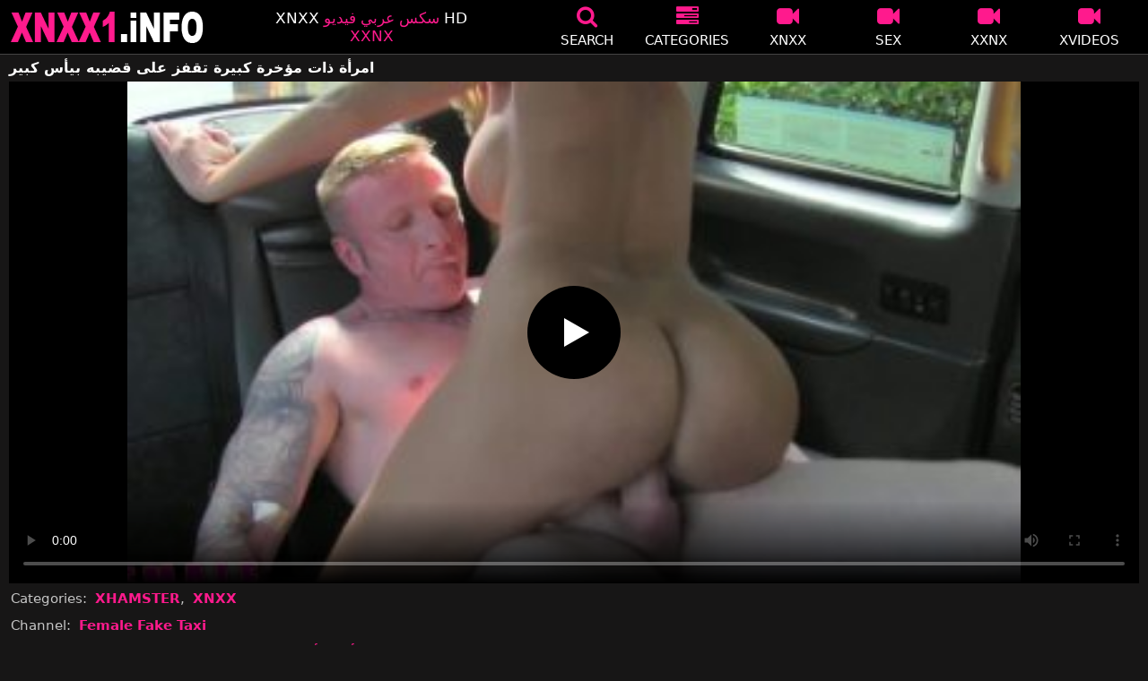

--- FILE ---
content_type: text/html; charset=UTF-8
request_url: https://xnxx1.info/%D8%A7%D9%85%D8%B1%D8%A3%D8%A9-%D8%B0%D8%A7%D8%AA-%D9%85%D8%A4%D8%AE%D8%B1%D8%A9-%D9%83%D8%A8%D9%8A%D8%B1%D8%A9-%D8%AA%D9%82%D9%81%D8%B2-%D8%B9%D9%84%D9%89-%D9%82%D8%B6%D9%8A%D8%A8%D9%87-%D8%A8%D9%8A/
body_size: 11685
content:
<!DOCTYPE html><html lang=ar><head><meta charset="utf-8"><meta name="viewport" content="width=device-width, initial-scale=1"><title>امرأة ذات مؤخرة كبيرة تقفز على قضيبه بيأس كبير - XNXX</title><meta name="description" content="امرأة ذات مؤخرة كبيرة تقفز على قضيبه بيأس كبير - XNXX - XXNX HD - www.XNXX.com"><meta property="og:type" content="video.other"><meta property="og:title" content="امرأة ذات مؤخرة كبيرة تقفز على قضيبه بيأس كبير - XNXX"><meta property="og:description" content="امرأة ذات مؤخرة كبيرة تقفز على قضيبه بيأس كبير - XNXX - XXNX HD - www.XNXX.com"><meta property="og:url" content="https://xnxx1.info/%d8%a7%d9%85%d8%b1%d8%a3%d8%a9-%d8%b0%d8%a7%d8%aa-%d9%85%d8%a4%d8%ae%d8%b1%d8%a9-%d9%83%d8%a8%d9%8a%d8%b1%d8%a9-%d8%aa%d9%82%d9%81%d8%b2-%d8%b9%d9%84%d9%89-%d9%82%d8%b6%d9%8a%d8%a8%d9%87-%d8%a8%d9%8a/"><meta property="og:site_name" content="XNXX، XXNX 2020، أفضل أفلام الجنس العربي، www.xnxx.com، فيديوهات xnxx"><meta name="twitter:card" content="summary_large_image"><meta name="twitter:title" content="امرأة ذات مؤخرة كبيرة تقفز على قضيبه بيأس كبير - XNXX"><meta name="twitter:description" content="امرأة ذات مؤخرة كبيرة تقفز على قضيبه بيأس كبير - XNXX - XXNX HD - www.XNXX.com"><meta name="twitter:image" content="https://xnxx1.info/thumbvid/685/685.jpg"><link rel="shortcut icon" href=https://xnxx1.info/favicon.ico type=image/x-icon><link rel=icon href=https://xnxx1.info/favicon.ico type=image/x-icon><meta name="google-site-verification" content="h-u2LZ5mSZwUNuixmDPwOEqR4WSdpY4cYsfjjvdS6tQ"><style>@font-face{font-family:'icomoon';src:url('/fonts/icomoon.eot');src:url('/fonts/icomoon.eot') format('embedded-opentype'), url('/fonts/icomoon.ttf') format('truetype'), url('/fonts/icomoon.woff') format('woff'), url('/fonts/icomoon.svg') format('svg');font-weight:normal;font-style:normal;font-display:block}[class^="icon-"],[class*=" icon-"]{font-family:'icomoon' !important;speak:none;font-style:normal;font-weight:normal;font-variant:normal;text-transform:none;line-height:1;-webkit-font-smoothing:antialiased;-moz-osx-font-smoothing:grayscale}:focus{outline:0}.icon-tag:before{content:"\e909"}.icon-clock-o:before{content:"\e900"}.icon-bars:before{content:"\e908"}.icon-calendar:before{content:"\e901"}.icon-tags:before{content:"\e902"}.icon-star:before{content:"\e903"}.icon-tasks:before{content:"\e904"}.icon-television:before{content:"\e905"}.icon-tv:before{content:"\e905"}.icon-search:before{content:"\e906"}.icon-video-camera:before{content:"\e907"}html,body{font-family:-apple-system,system-ui,BlinkMacSystemFont,Segoe UI,Roboto,Oxygen,Ubuntu,Cantarell,Fira Sans,Droid Sans,Helvetica Neue,sans-serif;background-color:#171616;margin:0;padding:0;color:#fff}a{text-decoration:none;color:#fff}h1,h2,h3,h4,h5{font-size:17px;margin:0 0 6px;padding:0}input:focus,textarea:focus,select:focus{outline:none}.site-desc,.desc{font-size:17px;font-weight:normal;margin:0}.site-desc b, .desc b{color:#ff1a8d;font-weight:normal}ul,p{list-style:none;margin:0;padding:0}h1.headline{font-size:1.2em}h2.headline{font-size:18px;font-weight:700;display:block}.margin{margin:20px 0}.roz{color:#ff1a8d}.white{color:#fff}.black{color:#535353}.clear{clear:both}.center{text-align:center}.header{top:0;left:0;width:100%;height:60px;z-index:1000;background:#000;display:flex;border-bottom:1px solid #444}.header-wrapper{width:1470px;margin:0 auto;padding-top:5px;max-height:50px;height:50px;-webkit-box-pack:justify;justify-content:space-between;-webkit-box-align:center;align-items:center;display:flex}.mobile-menu{font-size:32px;display:none}.onlymob{display:none !important}.mob-header{height:110px}.logo{background:url(/images/logo.png) no-repeat;height:35px;width:220px;text-indent:-99em;float:left;overflow:hidden}.site-info{width:260px;text-align:center}.displayyes{display:block}.displayno{display:block}.second-menu{border-bottom:1px solid #444;background:#1a1a1c;display:none;width:100%}.second-menu-wrapper{width:98%;margin:0 1%;display:flex;align-items:center}.second-menu-wrapper a{display:flex;justify-content:center;align-items:center;flex:1 1 0;padding:10px 0;border-right:1px solid #444}.second-menu-wrapper .nomarg{border-right:none !important}.camcircle{background-color:#06f708;margin-right: .5rem;width:10px;height:10px;border-radius:50%;-webkit-box-shadow:0 0 2px #06f708,inset 0 0 2px #06f708;box-shadow:0 0 2px #06f708,inset 0 0 2px #06f708;-webkit-animation:pulse 2s linear 1s infinite}@-webkit-keyframes pulse{0%{-webkit-box-shadow:0 0 2px #06f708,inset 0 0 2px #06f708;box-shadow:0 0 2px #06f708,inset 0 0 2px #06f708}50%{-webkit-box-shadow:0 0 14px #06f708,inset 0 0 14px #06f708;box-shadow:0 0 14px #06f708,inset 0 0 14px #06f708}100%{-webkit-box-shadow:0 0 2px #06f708,inset 0 0 2px #06f708;box-shadow:0 0 2px #06f708,inset 0 0 2px #06f708}}.nav ul{display:flex}.nav li{width:110px;height:55px;max-height:70px;min-height:30px;display:flex;cursor:pointer;border-left:1px solid transparent;border-right:1px solid transparent;-webkit-box-align:center;-webkit-box-pack:center}.nav li:hover{border-left-color:#909090;border-right-color:#909090}.nav li a,.bsrc{color:#FFF;display:-webkit-box;display:-ms-flexbox;display:flex;height:100%;width:100%;-webkit-box-pack:center;-ms-flex-pack:center;justify-content:center;-webkit-box-align:center;-ms-flex-align:center;align-items:center;font-size:25px;font-weight:400;line-height:55px;text-transform:uppercase;text-decoration:none;-webkit-box-orient:vertical;-webkit-box-direction:normal;-ms-flex-direction:column;flex-direction:column}.text-menu{font-size:15px;line-height:18px;margin:5px 0 0}.search-video{font-size:28px;display:none}.content{width:100%}.content{margin:0 auto;width:1470px;padding:5px 0 20px;min-height:845px}.tags{font-size:13px;margin:0 0 20px;width:100%;float:left}.tags li{display:inline-block;margin:0 0.5% 10px 0.5%;width:19%}.player-wrapper{width:100%}.player{height:560px;position:relative}.gochan{background:#ff1a8d;color:#fff;padding:8px;text-align:center;font-weight:400;display:block;-o-transition:background-color .3s;transition:background-color .3s;margin:12px 0}.gochan .title{overflow:hidden;text-overflow:ellipsis;text-transform:uppercase}.video-description{padding:7px 0 0 2px;color:#c6c6c6}.video-description b{color:#fff}.bolded{font-weight:700;margin:0 0 0 4px;color:#ff1a8d;line-height:25px}.bolded:hover{color:#fff}.similar{font-size:18px;margin:15px 0 15px;display:inline-block;width:100%}.more-videos{text-align:center;margin:10px 0 20px}.more-videos a{width:260px;margin:0 0.8% 0 0;background-color:#ff1a8d;padding:10px 0;color:#000;font-weight:600;border-radius:2px;display:inline-block}.top-tags{position:relative;width:100%;margin-bottom:5px;text-align:center;overflow:hidden;text-overflow:ellipsis}.top-tag{display:inline-block;background-color:#2f2c2c;color:#ddd;font-weight:700;font-size:13px;height:40px;line-height:40px;padding:0 15px;margin:4px 3px;border-radius:4px;-webkit-transition:background-color .15s linear;transition:background-color .15s linear;white-space:nowrap}.top-tag:hover{background-color:#ff1a8d}.video-item{position:relative;float:left;margin:0 0.5% 15px;width:24%;height:auto}.video-thumb{width:100%;display:block;margin:auto}.video-thumb a{width:100%;position:relative;padding-top:53%;display:block}.video-item .video{width:96%;display:block;margin:auto}.video-item .thumb{width:100%;position:relative;padding-top:53%}.video-item img{width:100%;height:100%;border-radius:5px;position:absolute;top:0;bottom:0;object-fit:cover}.video-title{font-size:14px;margin-top:5px;color:#fff;line-height:14px;height:18px;overflow:hidden;text-overflow:ellipsis;white-space:nowrap;display:block}.video-title-cat{float:left;font-size:15px;margin-left:2px;font-weight:bold;margin-top:1%}.video-hd{padding:0 5px 2px;background:#ff1a8d;color:#fff;position:absolute;top:3px;right:3px;border-radius:5px;font-size:15px;font-weight:600}.video-found{float:right;font-size:15px;margin-top:1%}.video-item:hover .video-title a{color:#ff1a8d}.star-item{width:356px}.star-item img{border-radius:5px}.star-item{position:relative;float:left;margin:0 5px 14px;width:284px;height:auto}.star-item-title{float:left;font-size:14px;margin-left:2px;font-weight:bold}.star-item-videos{float:right;font-size:15px;margin-right:2px}.video-info{position:absolute;display:block;right:3px;bottom:25px;color:#fff;background:rgba(0, 0, 0, 0.77);border-radius:4px;padding:4px 6px;text-align:center;font-size:14px}.pages{margin:30px 0;text-align:center;clear:both}.current{background-color:#ff1a8d !important}.page-item:hover{background-color:#ff1a8d !important}.page-item,.prev-page-desk{background-color:#222;border:none;color:#fff;font-size:15px;line-height:40px;padding:14px;margin:0 2px;font-weight:normal;-webkit-transition:background-color .15s linear;transition:background-color .15s linear}.prev-page{display:inline-block;width:48%;margin:0 0.8% 0 0;background-color:#ff1a8d;color:#000;font-weight:600;padding:10px 0;border-radius:2px}.next-page{display:none;width:48%;margin:0 0 0 0.5%;background-color:#ff1a8d;padding:10px 0;border-radius:2px}.list-trends{margin:20px 0;font-size:13px}.list-trends li{display:inline-block;width:15%;margin:0.25% 0.7%;padding:10px 0;border-bottom:1px solid #444;white-space:nowrap;text-overflow:ellipsis;overflow:hidden}.list-trends li a{font-weight:bold}.list-trends li a:hover{color:#ff1a8d}.channel-title,.tag-title{float:left;margin:15px}.channel-vids,.tag-vids{float:right;margin:15px}.channels{float:left;width:100%;margin-bottom:20px}.channels li{font-size:16px;width:18.8%;float:left;border-bottom:1px solid #444;margin:0 0.5%;font-weight:bold}.tags li{font-size:16px;width:18.8%;float:left;border-bottom:1px solid #444;margin:0 0.5%}.site-description{font-size:13px;margin:0 0 20px}.site-description p{margin:3px 0 5px;color:#f4f4f4}.site-description h4 b, h2 b, h3 b{color:#fff;font-weight:bold}.aboutus{text-align:center;margin:5px 0 0}.aboutus img{margin:10px 0 0}.aboutus a{font-size:0.83rem;font-weight:700;padding:0 10px}.aboutus a:hover{color:#ff1a8d}.aboutus .last{border-right:none}.footer{margin:0 auto;text-align:center;color:#d0d0d0;background:#000;border-top:1px solid #444;font-size:12px;line-height:24px}.footer a{margin:5px 8px 0;font-size:13px;display:inline-block}.footer p{margin:3px 0}.search-pop{position:absolute;display:none;top:10%;min-height:41px;max-height:451px;height:41px;width:80%;left:50%;-webkit-transform:translateX(-50%);transform:translateX(-50%);background:#fff;-webkit-box-shadow:-23.9px 29.5px 43px 0 rgba(0, 0, 0, 0.28);box-shadow:-23.9px 29.5px 43px 0 rgba(0, 0, 0, 0.28);border:solid 10px #ff1a8d;max-width:430px;padding:20px 30px 20px 20px;z-index:9999}.search-text{height:40px;padding:0 45px 0 15px;border:1px solid #ccc;border-radius:20px;background:#fff;color:#303030;font-size:18px;line-height:40px;box-sizing:border-box;transition:box-shadow .15s ease;float:left;width:100%}.search-submit{border:0;right:10px;margin-left:-37px;background:none;cursor:pointer;padding:7px 0 0;font-size:22px}.search-pop-close::before,.search-pop-close::after{content:'';position:absolute;top:50%;left:50%;-webkit-transform:translate(-50%, -50%) rotate(45deg);transform:translate(-50%, -50%) rotate(45deg);width:2px;height:30px;background-color:#fff}.search-pop-close::after{-webkit-transform:translate(-50%, -50%) rotate(-45deg);transform:translate(-50%, -50%) rotate(-45deg)}.search-pop-close{position:absolute;top:-35px;right:-35px;width:60px;height:60px;border-radius:50px;background-color:#ff1a8d;cursor:pointer}video{width:100%;height:100%;background:#000}video:focus{outline:0}#video-play{position:absolute;top:50%;left:50%;transform:translate(-50%, -50%);width:6.5em;height:6.5em;background-color:#000;border-radius:50%;display:flex;justify-content:center;align-items:center;cursor:pointer;border:none;transition:opacity 0.3s}#video-play::before{content:'';display:inline-block;width:0;height:0;font-size:40px;margin-left:5px;border-left:0.7em solid white;border-top:0.4em solid transparent;border-bottom:0.4em solid transparent}.playing #video-play{display:none}@media (max-width: 1490px){.header-wrapper{width:100%;padding:5px 10px 0 10px}h1.headline{font-size:1em}.content{width:auto;padding-left:10px;padding-right:10px}.video-description{font-size:15px;padding:5px 0 0 2px}.similar{font-size:16px;margin:12px 0 15px}.video-hd{font-size:14px}.star-item{margin:0 0.5% 14px;width:19%}.list-trends li{width:18%;margin:0.25% 0.8%}.footer{width:100%}.channels li, .tags li{width:23.8%}}@media (max-width: 1230px){.list-trends li{width:23%;margin:0.25% 0.8%}.star-item{position:relative;float:left;margin:0 0.5% 14px;width:24%;height:auto}.channels li, .tags li{width:31.8%}}@media (max-width: 1200px){.site-info{display:none}}@media (max-width: 1005px){.header-wrapper{width:100%;padding:5px 10px 0 10px}.mobile-menu,.search-video{display:block}.logo{margin:0 auto;float:unset}#nav ul{position:absolute;z-index:950;width:100%;background:#303030;right:0;display:block}#nav li{border-bottom:1px solid #000;height:unset;width:unset}#nav li a{display:block;position:relative;height:22px;padding-left:10px;background:#303030;font-size:15px;padding:11px 0 11px 5px}.nav{display:none;width:100%;height:45px;position:absolute;top:60px;margin:0 0 0 -10px;padding:2px 0 0 0;border-top:1px solid #444}ul>li.nomob{display:none}.nav li{width:19%;height:45px;min-height:30px;border-left:0;border-right:0;margin:0 1% 0 0}.nav li a{font-size:13px;line-height:unset}.text-menu{font-size:16px;line-height:unset;margin:5px 0 0 3px}.onlymob{display:block !important}.top-tags{display:none}h2.headline{font-size:16px}h1,h2,h3,h4,h5{font-size:14px}.site-desc{font-size:14px}.player{height:54vw}.video-item{width:32%;margin:0 0.666% 15px}.video-info{font-size:12px}.video-hd{font-size:13px}.star-item{margin:0 0.66% 14px;width:32%}.channels li, .tags li{font-size:13px;width:48.8%}.channel-title,.channel-vids,.tag-title,.tag-vids{margin:10px}.page-item{display:none}.prev-page,.next-page{font-size:13px;display:inline-block}.search-pop{width:70%}}@media (max-width: 900px){.list-trends li{width:30%;margin:0.25% 1.4%}}@media (max-width: 720px){.second-menu{display:flex}.video-item{width:48%;margin:0 1% 15px}.half{width:48% !important;margin:0 1% 15px !important}.star-item{margin:0 0.9% 14px;width:48.2%}.list-trends li{width:48%;margin:0.6% 0.7%}.search-pop-close::before,.search-pop-close::after{height:20px}.search-pop{padding:15px 20px 15px 15px;border:solid 7px #ff1a8d}.search-pop-close{top:-23px;right:-23px;width:40px;height:40px}.search-text{font-size:16px}.aboutus a{font-size:0.7rem}}@media (max-width: 480px){h1,h2,h3,h4,h5{font-size:16px}.site-desc{font-size:13px}.header-wrapper{width:100%;padding:5px 5px 0 5px}.content{width:auto;padding-left:5px;padding-right:5px}.player{height:55vw;max-height:90vw}#video-play{top:48%;width:5.5em;height:5.5em}.text-menu{text-transform:none}.nav{margin:0 0 0 -5px}h1.headline{font-size:16px}h2.headline{font-size:14px}.similar{font-size:15px;margin:12px 0 5px}.video-description{font-size:14px;padding:3px 0 0 2px}.bolded{font-size:15px;line-height:23px;margin:0 0 0 5px}.video-item{width:100%;margin:5px 0 10px}.star-item{margin:0 0 10px;width:100%}.channels li, .tags li{font-size:15px;width:100%;padding:0;margin:0}.channel-title,.channel-vids,.tag-title{margin:15px 5px}.list-trends li{width:100%;margin:0}.video-info{font-size:12px}.more-videos a{font-size:14px}.aboutus a{font-size:0.72rem}}</style><meta name='robots' content='max-image-preview:large'><style id=wp-img-auto-sizes-contain-inline-css>img:is([sizes=auto i],[sizes^="auto," i]){contain-intrinsic-size:3000px 1500px}</style><link rel=canonical href=https://xnxx1.info/%d8%a7%d9%85%d8%b1%d8%a3%d8%a9-%d8%b0%d8%a7%d8%aa-%d9%85%d8%a4%d8%ae%d8%b1%d8%a9-%d9%83%d8%a8%d9%8a%d8%b1%d8%a9-%d8%aa%d9%82%d9%81%d8%b2-%d8%b9%d9%84%d9%89-%d9%82%d8%b6%d9%8a%d8%a8%d9%87-%d8%a8%d9%8a/ ></head><body><div class=header id=header><div class=header-wrapper><div class=mobile-menu id=mobile-menu onclick=mobile_menu()> <i class="roz icon-bars"></i></div> <a class=logo href=/ target=_self title="XNXX - XXNX 2020 - WWW.XNXX.COM HD">XNXX - XXNX 2020 - WWW.XNXX.COM HD</a><div class=site-info><div class=site-desc>XNXX <b>سكس عربي فيديو</b> HD <b>XXNX</b></div></div><div class=nav id=nav><ul> <li class=nomob><div class=bsrc onclick=search_show()><i class="roz icon-search"></i> <span class=text-menu>Search</span></div></li> <li><a href=https://xnxx1.info/categories/ title=Categories><i class="roz icon-tasks"></i> <span class=text-menu>Categories</span></a></li> <li><a href=https://xnxx1.info/c/xnxx/ title=XNXX><i class="roz icon-video-camera"></i> <span class=text-menu>XNXX</span></a></li> <li><a href=https://xnxx1.info/c/sex/ title=SEX><i class="roz icon-video-camera"></i> <span class=text-menu>SEX</span></a></li> <li><a href=https://xnxx1.info/c/xxnx/ title=XXNX><i class="roz icon-video-camera"></i> <span class=text-menu>XXNX</span></a></li> <li><a href=https://xnxx1.info/c/xvideos/ title=XVIDEOS><i class="roz icon-video-camera"></i> <span class=text-menu>XVIDEOS</span></a></li> <li class=onlymob><a href=https://xnxx1.info/c/redtube/ title=REDTUBE><i class="roz icon-video-camera"></i> <span class=text-menu>REDTUBE</span></a></li> <li class=onlymob><a href=https://xnxx1.info/c/pornhub/ title=PORNHUB><i class="roz icon-video-camera"></i> <span class=text-menu>PORNHUB</span></a></li> <li class=onlymob><a href=https://xnxx1.info/c/youporn/ title=YOUPORN><i class="roz icon-video-camera"></i> <span class=text-menu>YOUPORN</span></a></li> <li class=onlymob><a href=https://xnxx1.info/c/xhamster/ title=XHAMSTER><i class="roz icon-video-camera"></i> <span class=text-menu>XHAMSTER</span></a></li> <li class=onlymob><a href=https://xnxx1.info/c/xnxx-hd/ title="XNXX HD"><i class="roz icon-star"></i> <span class=text-menu>XNXX HD</span></a></li> <li class=onlymob><a href=https://xnxx1.info/c/arab/ title=ARAB><i class="roz icon-video-camera"></i> <span class=text-menu>ARAB</span></a></li></ul></div><div class=search-video id=search-video onclick=search_show()> <i class=icon-search></i></div></div></div><div class=content><h1 class="headline">امرأة ذات مؤخرة كبيرة تقفز على قضيبه بيأس كبير</h1><div class=player-wrapper><div class=player id=player><video id=videoplayer preload=none poster=/thumbvid/685/685.jpg controls playsinline> <source src="https://cdn.xnxx1.info/video/?v=685&e=1768998628&t=T3pqTU5zWldZaWJsaVE1MWZvY1JKQT09" type=application/vnd.apple.mpegurl></video><div id=video-play></div></div><div class=video-description> Categories: <a href=https://xnxx1.info/c/xhamster/ title=XHAMSTER class=bolded>XHAMSTER</a>, <a href=https://xnxx1.info/c/xnxx/ title=XNXX class=bolded>XNXX</a></div><div class=video-description> Channel: <a href="https://xnxx1.info/?s=Female+Fake+Taxi" class=bolded title="Female Fake Taxi">Female Fake Taxi</a></div><div class=video-description> Tags: <a class=bolded href=https://xnxx1.info/t/%d8%a7%d9%85%d8%b1%d8%a3%d8%a9/  title=امرأة rel=tag>امرأة</a>, <a class=bolded href=https://xnxx1.info/t/%d8%a8%d9%8a%d8%a3%d8%b3/  title=بيأس rel=tag>بيأس</a>, <a class=bolded href=https://xnxx1.info/t/%d8%aa%d9%82%d9%81%d8%b2/  title=تقفز rel=tag>تقفز</a>, <a class=bolded href=https://xnxx1.info/t/%d9%82%d8%b6%d9%8a%d8%a8%d9%87/  title=قضيبه rel=tag>قضيبه</a>, <a class=bolded href=https://xnxx1.info/t/%d9%83%d8%a8%d9%8a%d8%b1/  title=كبير rel=tag>كبير</a>, <a class=bolded href=https://xnxx1.info/t/%d9%83%d8%a8%d9%8a%d8%b1%d8%a9/  title=كبيرة rel=tag>كبيرة</a>, <a class=bolded href=https://xnxx1.info/t/%d9%85%d8%a4%d8%ae%d8%b1%d8%a9/  title=مؤخرة rel=tag>مؤخرة</a></div><div class=video-description> <i class="roz icon-calendar"></i> 10.08.2020 <i class="roz icon-clock-o"></i> 11:45</div></div><h2 class="similar">XNXX VIDEOS</h2><div class="video-item half"><div class=video-thumb> <a href=https://xnxx1.info/%d9%83%d9%84%d8%aa%d8%a7-%d8%a7%d9%84%d9%81%d8%aa%d8%a7%d8%aa%d9%8a%d9%86-%d8%aa%d9%82%d9%81%d8%b2-%d8%b9%d9%84%d9%89-%d9%82%d8%b6%d9%8a%d8%a8%d9%87-%d8%a7%d9%84%d9%83%d8%a8%d9%8a%d8%b1-%d8%b9%d9%84/ title="كلتا الفتاتين تقفز على قضيبه الكبير على الفور"> <img src="[data-uri]" width=356 height=200 alt="كلتا الفتاتين تقفز على قضيبه الكبير على الفور" data-lazy-src=https://xnxx1.info/thumbvid/410621/410621.jpg> </a></div> <a class=video-title href=https://xnxx1.info/%d9%83%d9%84%d8%aa%d8%a7-%d8%a7%d9%84%d9%81%d8%aa%d8%a7%d8%aa%d9%8a%d9%86-%d8%aa%d9%82%d9%81%d8%b2-%d8%b9%d9%84%d9%89-%d9%82%d8%b6%d9%8a%d8%a8%d9%87-%d8%a7%d9%84%d9%83%d8%a8%d9%8a%d8%b1-%d8%b9%d9%84/ title="كلتا الفتاتين تقفز على قضيبه الكبير على الفور">كلتا الفتاتين تقفز على قضيبه الكبير على الفور</a></div><div class="video-item half"><div class=video-thumb> <a href=https://xnxx1.info/%d8%a5%d9%86%d9%87%d8%a7-%d8%aa%d8%b8%d9%87%d8%b1-%d9%84%d9%8a-%d9%83%d9%8a%d9%81-%d8%aa%d9%82%d9%81%d8%b2-%d8%a8%d9%83%d8%b1%d8%a7%d8%aa%d9%87%d8%a7-%d9%81%d9%8a-%d9%82%d8%b6%d9%8a%d8%a8%d9%87%d8%a7/ title="إنها تظهر لي كيف تقفز بكراتها في قضيبها الصلب."> <img src="[data-uri]" width=356 height=200 alt="إنها تظهر لي كيف تقفز بكراتها في قضيبها الصلب." data-lazy-src=https://xnxx1.info/thumbvid/747486/747486.jpg> </a></div> <a class=video-title href=https://xnxx1.info/%d8%a5%d9%86%d9%87%d8%a7-%d8%aa%d8%b8%d9%87%d8%b1-%d9%84%d9%8a-%d9%83%d9%8a%d9%81-%d8%aa%d9%82%d9%81%d8%b2-%d8%a8%d9%83%d8%b1%d8%a7%d8%aa%d9%87%d8%a7-%d9%81%d9%8a-%d9%82%d8%b6%d9%8a%d8%a8%d9%87%d8%a7/ title="إنها تظهر لي كيف تقفز بكراتها في قضيبها الصلب.">إنها تظهر لي كيف تقفز بكراتها في قضيبها الصلب.</a></div><div class="video-item half"><div class=video-thumb> <a href=https://xnxx1.info/%d8%aa%d9%82%d9%81%d8%b2-%d9%85%d8%b9-%d8%a8%d9%88%d8%b3%d9%87%d8%a7-%d9%85%d8%ab%d8%a8%d8%aa%d9%8b%d8%a7-%d9%81%d9%8a-%d9%82%d8%b6%d9%8a%d8%a8%d9%87/ title="تقفز مع بوسها مثبتًا في قضيبه"> <img src="[data-uri]" width=356 height=200 alt="تقفز مع بوسها مثبتًا في قضيبه" data-lazy-src=https://xnxx1.info/thumbvid/315370/315370.jpg> </a></div> <a class=video-title href=https://xnxx1.info/%d8%aa%d9%82%d9%81%d8%b2-%d9%85%d8%b9-%d8%a8%d9%88%d8%b3%d9%87%d8%a7-%d9%85%d8%ab%d8%a8%d8%aa%d9%8b%d8%a7-%d9%81%d9%8a-%d9%82%d8%b6%d9%8a%d8%a8%d9%87/ title="تقفز مع بوسها مثبتًا في قضيبه">تقفز مع بوسها مثبتًا في قضيبه</a></div><div class="video-item half"><div class=video-thumb> <a href=https://xnxx1.info/%d8%a7%d9%86%d9%87%d8%a7-%d8%aa%d9%82%d9%81%d8%b2-%d9%85%d8%b9-%d8%a8%d9%88%d8%b3%d9%87%d8%a7-%d9%81%d9%8a-%d8%b5%d8%a7%d8%ad%d8%a8-%d8%a7%d9%84%d8%af%d9%8a%d9%83-%d8%a7%d9%84%d9%83%d8%a8%d9%8a%d8%b1/ title="انها تقفز مع بوسها في صاحب الديك الكبير"> <img src="[data-uri]" width=356 height=200 alt="انها تقفز مع بوسها في صاحب الديك الكبير" data-lazy-src=https://xnxx1.info/thumbvid/58936/58936.jpg> </a></div> <a class=video-title href=https://xnxx1.info/%d8%a7%d9%86%d9%87%d8%a7-%d8%aa%d9%82%d9%81%d8%b2-%d9%85%d8%b9-%d8%a8%d9%88%d8%b3%d9%87%d8%a7-%d9%81%d9%8a-%d8%b5%d8%a7%d8%ad%d8%a8-%d8%a7%d9%84%d8%af%d9%8a%d9%83-%d8%a7%d9%84%d9%83%d8%a8%d9%8a%d8%b1/ title="انها تقفز مع بوسها في صاحب الديك الكبير">انها تقفز مع بوسها في صاحب الديك الكبير</a></div><div class="video-item half"><div class=video-thumb> <a href=https://xnxx1.info/%d8%b3%d9%8a%d8%af%d8%aa%d8%a7%d9%86-%d8%aa%d9%82%d9%81%d8%b2%d8%a7%d9%86-%d8%b9%d9%84%d9%89-%d9%87%d8%b0%d8%a7-%d8%a7%d9%84%d9%82%d8%b6%d9%8a%d8%a8-%d8%a7%d9%84%d9%83%d8%a8%d9%8a%d8%b1/ title="سيدتان تقفزان على هذا القضيب الكبير"> <img src="[data-uri]" width=356 height=200 alt="سيدتان تقفزان على هذا القضيب الكبير" data-lazy-src=https://xnxx1.info/thumbvid/555392/555392.jpg> </a></div> <a class=video-title href=https://xnxx1.info/%d8%b3%d9%8a%d8%af%d8%aa%d8%a7%d9%86-%d8%aa%d9%82%d9%81%d8%b2%d8%a7%d9%86-%d8%b9%d9%84%d9%89-%d9%87%d8%b0%d8%a7-%d8%a7%d9%84%d9%82%d8%b6%d9%8a%d8%a8-%d8%a7%d9%84%d9%83%d8%a8%d9%8a%d8%b1/ title="سيدتان تقفزان على هذا القضيب الكبير">سيدتان تقفزان على هذا القضيب الكبير</a></div><div class="video-item half"><div class=video-thumb> <a href=https://xnxx1.info/filmpornoxxx-%d8%b9%d9%86%d8%af%d9%85%d8%a7-%d8%aa%d9%82%d9%81%d8%b2-%d9%81%d8%aa%d8%a7%d8%a9-%d8%b9%d9%84%d9%89-%d8%af%d9%8a%d9%83-%d9%88%d8%aa%d8%aa%d8%b9%d9%84%d9%85-%d8%a7%d9%84%d8%a3%d8%ae%d8%b1/ title="filmpornoxxx عندما تقفز فتاة على ديك وتتعلم الأخرى مع Jess West"> <img src="[data-uri]" width=356 height=200 alt="filmpornoxxx عندما تقفز فتاة على ديك وتتعلم الأخرى مع Jess West" data-lazy-src=https://xnxx1.info/thumbvid/32009/32009.jpg> </a></div> <a class=video-title href=https://xnxx1.info/filmpornoxxx-%d8%b9%d9%86%d8%af%d9%85%d8%a7-%d8%aa%d9%82%d9%81%d8%b2-%d9%81%d8%aa%d8%a7%d8%a9-%d8%b9%d9%84%d9%89-%d8%af%d9%8a%d9%83-%d9%88%d8%aa%d8%aa%d8%b9%d9%84%d9%85-%d8%a7%d9%84%d8%a3%d8%ae%d8%b1/ title="filmpornoxxx عندما تقفز فتاة على ديك وتتعلم الأخرى مع Jess West">filmpornoxxx عندما تقفز فتاة على ديك وتتعلم الأخرى مع Jess West</a></div><div class="video-item half"><div class=video-thumb> <a href=https://xnxx1.info/%d8%a7%d8%ab%d9%86%d9%8a%d9%86-%d9%85%d9%86-%d8%a7%d9%84%d8%b3%d9%85%d8%b1%d8%a7%d9%88%d8%a7%d8%aa-%d8%a7%d9%84%d8%b3%d8%a7%d8%ae%d9%86%d8%a9-%d8%aa%d9%82%d9%81%d8%b2-%d8%b9%d9%84%d9%89-%d8%a3%d9%88/ title="اثنين من السمراوات الساخنة تقفز على أول ديك يقف في طريقهم مع Angelina Valentine, Priscilla Milan"> <img src="[data-uri]" width=356 height=200 alt="اثنين من السمراوات الساخنة تقفز على أول ديك يقف في طريقهم مع Angelina Valentine, Priscilla Milan" data-lazy-src=https://xnxx1.info/thumbvid/17194/17194b.jpg> </a></div> <a class=video-title href=https://xnxx1.info/%d8%a7%d8%ab%d9%86%d9%8a%d9%86-%d9%85%d9%86-%d8%a7%d9%84%d8%b3%d9%85%d8%b1%d8%a7%d9%88%d8%a7%d8%aa-%d8%a7%d9%84%d8%b3%d8%a7%d8%ae%d9%86%d8%a9-%d8%aa%d9%82%d9%81%d8%b2-%d8%b9%d9%84%d9%89-%d8%a3%d9%88/ title="اثنين من السمراوات الساخنة تقفز على أول ديك يقف في طريقهم مع Angelina Valentine, Priscilla Milan">اثنين من السمراوات الساخنة تقفز على أول ديك يقف في طريقهم مع Angelina Valentine, Priscilla Milan</a></div><div class="video-item half"><div class=video-thumb> <a href=https://xnxx1.info/%d8%ac%d8%a7%d8%b1%d8%aa%d9%8a-%d8%a7%d9%84%d9%84%d8%b7%d9%8a%d9%81%d8%a9-%d8%aa%d9%82%d9%81%d8%b2-%d9%84%d8%aa%d9%85%d8%a7%d8%b1%d8%b3-%d8%a7%d9%84%d8%ac%d9%86%d8%b3-%d8%a8%d8%ac%d9%86%d9%88%d9%86/ title="جارتي اللطيفة تقفز لتمارس الجنس بجنون"> <img src="[data-uri]" width=356 height=200 alt="جارتي اللطيفة تقفز لتمارس الجنس بجنون" data-lazy-src=https://xnxx1.info/thumbvid/388364/388364.jpg> </a></div> <a class=video-title href=https://xnxx1.info/%d8%ac%d8%a7%d8%b1%d8%aa%d9%8a-%d8%a7%d9%84%d9%84%d8%b7%d9%8a%d9%81%d8%a9-%d8%aa%d9%82%d9%81%d8%b2-%d9%84%d8%aa%d9%85%d8%a7%d8%b1%d8%b3-%d8%a7%d9%84%d8%ac%d9%86%d8%b3-%d8%a8%d8%ac%d9%86%d9%88%d9%86/ title="جارتي اللطيفة تقفز لتمارس الجنس بجنون">جارتي اللطيفة تقفز لتمارس الجنس بجنون</a></div><div class="video-item half"><div class=video-thumb> <a href=https://xnxx1.info/%d9%81%d9%8a-%d8%a7%d9%84%d8%ad%d8%ac%d8%b1-%d8%a7%d9%84%d8%b5%d8%ad%d9%8a-%d8%8c-%d9%8a%d8%aa%d9%85-%d8%aa%d8%b5%d9%88%d9%8a%d8%b1-%d8%a7%d9%84%d9%81%d8%aa%d8%a7%d8%a9-%d8%b9%d9%86%d8%af%d9%85%d8%a7/ title="في الحجر الصحي ، يتم تصوير الفتاة عندما تقفز عليه"> <img src="[data-uri]" width=356 height=200 alt="في الحجر الصحي ، يتم تصوير الفتاة عندما تقفز عليه" data-lazy-src=https://xnxx1.info/thumbvid/17935/17935.jpg> </a></div> <a class=video-title href=https://xnxx1.info/%d9%81%d9%8a-%d8%a7%d9%84%d8%ad%d8%ac%d8%b1-%d8%a7%d9%84%d8%b5%d8%ad%d9%8a-%d8%8c-%d9%8a%d8%aa%d9%85-%d8%aa%d8%b5%d9%88%d9%8a%d8%b1-%d8%a7%d9%84%d9%81%d8%aa%d8%a7%d8%a9-%d8%b9%d9%86%d8%af%d9%85%d8%a7/ title="في الحجر الصحي ، يتم تصوير الفتاة عندما تقفز عليه">في الحجر الصحي ، يتم تصوير الفتاة عندما تقفز عليه</a></div><div class="video-item half"><div class=video-thumb> <a href=https://xnxx1.info/%d8%a7%d9%84%d8%ad%d8%a8-%d9%8a%d8%b9%d8%b7%d9%8a-%d8%a3%d9%84%d8%b3%d9%86%d8%a9-%d9%81%d9%8a-%d8%a8%d9%88%d8%b3%d9%87%d8%a7-%d9%88%d9%87%d9%8a-%d8%aa%d9%82%d9%81%d8%b2-%d9%85%d8%a8%d8%a7%d8%b4%d8%b1/ title="الحب يعطي ألسنة في بوسها وهي تقفز مباشرة إلى صاحب الديك"> <img src="[data-uri]" width=356 height=200 alt="الحب يعطي ألسنة في بوسها وهي تقفز مباشرة إلى صاحب الديك" data-lazy-src=https://xnxx1.info/thumbvid/11556/11556b.jpg> </a></div> <a class=video-title href=https://xnxx1.info/%d8%a7%d9%84%d8%ad%d8%a8-%d9%8a%d8%b9%d8%b7%d9%8a-%d8%a3%d9%84%d8%b3%d9%86%d8%a9-%d9%81%d9%8a-%d8%a8%d9%88%d8%b3%d9%87%d8%a7-%d9%88%d9%87%d9%8a-%d8%aa%d9%82%d9%81%d8%b2-%d9%85%d8%a8%d8%a7%d8%b4%d8%b1/ title="الحب يعطي ألسنة في بوسها وهي تقفز مباشرة إلى صاحب الديك">الحب يعطي ألسنة في بوسها وهي تقفز مباشرة إلى صاحب الديك</a></div><div class="video-item half"><div class=video-thumb> <a href=https://xnxx1.info/%d8%aa%d9%82%d9%81%d8%b2-%d8%a7%d9%84%d9%81%d8%aa%d8%a7%d8%a9-%d8%a8%d8%b3%d8%b1%d8%b9%d8%a9-%d8%ae%d8%a7%d8%b1%d8%ac-%d8%a7%d9%84%d8%a5%d8%b7%d8%a7%d8%b1-%d8%b9%d9%86%d8%af%d9%85%d8%a7-%d9%8a%d8%aa/ title="تقفز الفتاة بسرعة خارج الإطار عندما يتعين عليها ممارسة الجنس معها وإعطائها الجنس الفموي."> <img src="[data-uri]" width=356 height=200 alt="تقفز الفتاة بسرعة خارج الإطار عندما يتعين عليها ممارسة الجنس معها وإعطائها الجنس الفموي." data-lazy-src=https://xnxx1.info/thumbvid/672834/672834.jpg> </a></div> <a class=video-title href=https://xnxx1.info/%d8%aa%d9%82%d9%81%d8%b2-%d8%a7%d9%84%d9%81%d8%aa%d8%a7%d8%a9-%d8%a8%d8%b3%d8%b1%d8%b9%d8%a9-%d8%ae%d8%a7%d8%b1%d8%ac-%d8%a7%d9%84%d8%a5%d8%b7%d8%a7%d8%b1-%d8%b9%d9%86%d8%af%d9%85%d8%a7-%d9%8a%d8%aa/ title="تقفز الفتاة بسرعة خارج الإطار عندما يتعين عليها ممارسة الجنس معها وإعطائها الجنس الفموي.">تقفز الفتاة بسرعة خارج الإطار عندما يتعين عليها ممارسة الجنس معها وإعطائها الجنس الفموي.</a></div><div class="video-item half"><div class=video-thumb> <a href=https://xnxx1.info/%d9%84%d9%88%d8%b1%d9%8a%d8%af%d8%a7%d9%86%d8%a7-%d8%b4%d9%8a%d9%81%d9%88-%d8%aa%d9%85%d8%a7%d8%b1%d8%b3-%d8%a7%d9%84%d8%ac%d9%86%d8%b3-%d9%81%d9%8a-%d8%a7%d9%84%d9%85%d9%87%d8%a8%d9%84-%d8%ad%d8%aa/ title="لوريدانا شيفو تمارس الجنس في المهبل حتى تقفز ثدييها الكبيران"> <img src="[data-uri]" width=356 height=200 alt="لوريدانا شيفو تمارس الجنس في المهبل حتى تقفز ثدييها الكبيران" data-lazy-src=https://xnxx1.info/thumbvid/511326/511326.jpg> </a></div> <a class=video-title href=https://xnxx1.info/%d9%84%d9%88%d8%b1%d9%8a%d8%af%d8%a7%d9%86%d8%a7-%d8%b4%d9%8a%d9%81%d9%88-%d8%aa%d9%85%d8%a7%d8%b1%d8%b3-%d8%a7%d9%84%d8%ac%d9%86%d8%b3-%d9%81%d9%8a-%d8%a7%d9%84%d9%85%d9%87%d8%a8%d9%84-%d8%ad%d8%aa/ title="لوريدانا شيفو تمارس الجنس في المهبل حتى تقفز ثدييها الكبيران">لوريدانا شيفو تمارس الجنس في المهبل حتى تقفز ثدييها الكبيران</a></div><div class="video-item half"><div class=video-thumb> <a href=https://xnxx1.info/%d8%a5%d9%86%d9%87%d8%a7-%d8%a7%d9%84%d9%85%d8%b1%d8%a3%d8%a9-%d8%a7%d9%84%d8%a3%d9%83%d8%ab%d8%b1-%d8%a7%d8%ac%d8%aa%d9%87%d8%a7%d8%af%d9%8b%d8%a7-%d8%b9%d9%86%d8%af%d9%85%d8%a7-%d8%aa%d9%82%d9%81/ title="إنها المرأة الأكثر اجتهادًا عندما تقفز لممارسة الجنس"> <img src="[data-uri]" width=356 height=200 alt="إنها المرأة الأكثر اجتهادًا عندما تقفز لممارسة الجنس" data-lazy-src=https://xnxx1.info/thumbvid/446333/446333.jpg> </a></div> <a class=video-title href=https://xnxx1.info/%d8%a5%d9%86%d9%87%d8%a7-%d8%a7%d9%84%d9%85%d8%b1%d8%a3%d8%a9-%d8%a7%d9%84%d8%a3%d9%83%d8%ab%d8%b1-%d8%a7%d8%ac%d8%aa%d9%87%d8%a7%d8%af%d9%8b%d8%a7-%d8%b9%d9%86%d8%af%d9%85%d8%a7-%d8%aa%d9%82%d9%81/ title="إنها المرأة الأكثر اجتهادًا عندما تقفز لممارسة الجنس">إنها المرأة الأكثر اجتهادًا عندما تقفز لممارسة الجنس</a></div><div class="video-item half"><div class=video-thumb> <a href=https://xnxx1.info/%d8%b3%d9%8a%d8%af%d8%a9-%d8%a7%d9%84%d8%ac%d8%a8%d9%87%d8%a9-%d9%85%d8%a7%d8%b1%d8%b3-%d8%a7%d9%84%d8%ac%d9%86%d8%b3-%d8%ad%d8%aa%d9%89-%d8%a7%d9%86%d9%87%d8%a7-%d8%aa%d9%82%d9%81%d8%b2-%d8%a8%d8%b3/ title="سيدة الجبهة مارس الجنس حتى انها تقفز بسرور"> <img src="[data-uri]" width=356 height=200 alt="سيدة الجبهة مارس الجنس حتى انها تقفز بسرور" data-lazy-src=https://xnxx1.info/thumbvid/126089/126089.jpg> </a></div> <a class=video-title href=https://xnxx1.info/%d8%b3%d9%8a%d8%af%d8%a9-%d8%a7%d9%84%d8%ac%d8%a8%d9%87%d8%a9-%d9%85%d8%a7%d8%b1%d8%b3-%d8%a7%d9%84%d8%ac%d9%86%d8%b3-%d8%ad%d8%aa%d9%89-%d8%a7%d9%86%d9%87%d8%a7-%d8%aa%d9%82%d9%81%d8%b2-%d8%a8%d8%b3/ title="سيدة الجبهة مارس الجنس حتى انها تقفز بسرور">سيدة الجبهة مارس الجنس حتى انها تقفز بسرور</a></div><div class="video-item half"><div class=video-thumb> <a href=https://xnxx1.info/%d8%ad%d9%85%d8%a7%d9%84%d8%a9-%d8%a7%d9%84%d8%b5%d8%af%d8%b1-%d8%aa%d9%82%d9%81%d8%b2-%d8%b9%d9%86-%d9%87%d8%b0%d9%87-%d8%a7%d9%84%d8%b4%d8%a7%d8%a8%d8%a9-%d8%b9%d9%86%d8%af%d9%85%d8%a7-%d8%aa%d8%b1/ title="حمالة الصدر تقفز عن هذه الشابة عندما تريد ممارسة العادة السرية بين ساقيها"> <img src="[data-uri]" width=356 height=200 alt="حمالة الصدر تقفز عن هذه الشابة عندما تريد ممارسة العادة السرية بين ساقيها" data-lazy-src=https://xnxx1.info/thumbvid/37798/37798.jpg> </a></div> <a class=video-title href=https://xnxx1.info/%d8%ad%d9%85%d8%a7%d9%84%d8%a9-%d8%a7%d9%84%d8%b5%d8%af%d8%b1-%d8%aa%d9%82%d9%81%d8%b2-%d8%b9%d9%86-%d9%87%d8%b0%d9%87-%d8%a7%d9%84%d8%b4%d8%a7%d8%a8%d8%a9-%d8%b9%d9%86%d8%af%d9%85%d8%a7-%d8%aa%d8%b1/ title="حمالة الصدر تقفز عن هذه الشابة عندما تريد ممارسة العادة السرية بين ساقيها">حمالة الصدر تقفز عن هذه الشابة عندما تريد ممارسة العادة السرية بين ساقيها</a></div><div class="video-item half"><div class=video-thumb> <a href=https://xnxx1.info/%d9%86%d8%a7%d8%b6%d8%ac%d8%a9-%d8%b0%d8%a7%d8%aa-%d8%ab%d8%af%d9%8a%d9%8a%d9%86-%d9%83%d8%a8%d9%8a%d8%b1%d9%8a%d9%86-%d8%aa%d9%82%d9%81%d8%b2-%d8%b9%d9%84%d9%89-%d8%a7%d9%84%d9%82%d8%b6%d9%8a%d8%a8/ title="ناضجة ذات ثديين كبيرين تقفز على القضيب ولا تتوقف"> <img src="[data-uri]" width=356 height=200 alt="ناضجة ذات ثديين كبيرين تقفز على القضيب ولا تتوقف" data-lazy-src=https://xnxx1.info/thumbvid/569548/569548.jpg> </a></div> <a class=video-title href=https://xnxx1.info/%d9%86%d8%a7%d8%b6%d8%ac%d8%a9-%d8%b0%d8%a7%d8%aa-%d8%ab%d8%af%d9%8a%d9%8a%d9%86-%d9%83%d8%a8%d9%8a%d8%b1%d9%8a%d9%86-%d8%aa%d9%82%d9%81%d8%b2-%d8%b9%d9%84%d9%89-%d8%a7%d9%84%d9%82%d8%b6%d9%8a%d8%a8/ title="ناضجة ذات ثديين كبيرين تقفز على القضيب ولا تتوقف">ناضجة ذات ثديين كبيرين تقفز على القضيب ولا تتوقف</a></div><div class=clear></div><div class="more-videos center"> <a href=https://xnxx1.info title="فيديوهات اكثر">فيديوهات اكثر</a></div><div class=clear></div></div><div class=footer> <a href=https://xnxx1.info/dmca/ title=DMCA>DMCA</a> <a href=https://xnxx1.info/terms-and-conditions/ title="Terms & Conditions">Terms & Conditions</a> <a href=https://xnxx1.info/2257-info/ title="18 U.S.C. 2257">2257</a> <a href=https://xnxx1.info/contact/ title=Contact>Contact</a><p>© 2026 - XNXX1.iNFO. All rights reserved</p></div><div class=search-pop id=search-pop><form action=/ method=get> <input class=search-text id=search-text maxlength=120 placeholder="Search XNXX..." name=s value type=text> <button type=submit title=Find class=search-submit> <i class="icon-search black"></i> </button></form><div class=search-pop-close onclick=search_show()></div></div> <script>window.lazyLoadOptions={elements_selector:"img[data-lazy-src],.rocket-lazyload",data_src:"lazy-src",data_srcset:"lazy-srcset",data_sizes:"lazy-sizes",class_loading:"lazyloading",class_loaded:"lazyloaded",threshold:300,callback_loaded:function(element){if(element.tagName==="IFRAME"&&element.dataset.rocketLazyload=="fitvidscompatible"){if(element.classList.contains("lazyloaded")){if(typeof window.jQuery!="undefined"){if(jQuery.fn.fitVids){jQuery(element).parent().fitVids()}}}}}};window.addEventListener('LazyLoad::Initialized',function(e){var lazyLoadInstance=e.detail.instance;if(window.MutationObserver){var observer=new MutationObserver(function(mutations){var image_count=0;var iframe_count=0;var rocketlazy_count=0;mutations.forEach(function(mutation){for(i=0;i<mutation.addedNodes.length;i++){if(typeof mutation.addedNodes[i].getElementsByTagName!=='function'){return};if(typeof mutation.addedNodes[i].getElementsByClassName!=='function'){return};images=mutation.addedNodes[i].getElementsByTagName('img');is_image=mutation.addedNodes[i].tagName=="IMG";iframes=mutation.addedNodes[i].getElementsByTagName('iframe');is_iframe=mutation.addedNodes[i].tagName=="IFRAME";rocket_lazy=mutation.addedNodes[i].getElementsByClassName('rocket-lazyload');image_count+=images.length;iframe_count+=iframes.length;rocketlazy_count+=rocket_lazy.length;if(is_image){image_count+=1};if(is_iframe){iframe_count+=1}}});if(image_count>0||iframe_count>0||rocketlazy_count>0){lazyLoadInstance.update()}});var b=document.getElementsByTagName("body")[0];var config={childList:!0,subtree:!0};observer.observe(b,config)}},!1);let t,e;const n=new Set,o=document.createElement("link"),x=o.relList&&o.relList.supports&&o.relList.supports("prefetch")&&window.IntersectionObserver&&"isIntersecting"in IntersectionObserverEntry.prototype,s="instantAllowQueryString"in document.body.dataset,a="instantAllowExternalLinks"in document.body.dataset,r="instantWhitelist"in document.body.dataset,c="instantMousedownShortcut"in document.body.dataset,d=1111;let l=65,u=!1,f=!1,m=!1;if("instantIntensity"in document.body.dataset){const t=document.body.dataset.instantIntensity;if("mousedown"==t.substr(0,"mousedown".length))u=!0,"mousedown-only"==t&&(f=!0);else if("viewport"==t.substr(0,"viewport".length))navigator.connection&&(navigator.connection.saveData||navigator.connection.effectiveType&&navigator.connection.effectiveType.includes("2g"))||("viewport"==t?document.documentElement.clientWidth*document.documentElement.clientHeight<45e4&&(m=!0):"viewport-all"==t&&(m=!0));else{const e=parseInt(t);isNaN(e)||(l=e)}}if(x){const n={capture:!0,passive:!0};if(f||document.addEventListener("touchstart",function(t){e=performance.now();const n=t.target.closest("a");if(!h(n))return;v(n.href)},n),u?c||document.addEventListener("mousedown",function(t){const e=t.target.closest("a");if(!h(e))return;v(e.href)},n):document.addEventListener("mouseover",function(n){if(performance.now()-e<d)return;const o=n.target.closest("a");if(!h(o))return;o.addEventListener("mouseout",p,{passive:!0}),t=setTimeout(()=>{v(o.href),t=void 0},l)},n),c&&document.addEventListener("mousedown",function(t){if(performance.now()-e<d)return;const n=t.target.closest("a");if(t.which>1||t.metaKey||t.ctrlKey)return;if(!n)return;n.addEventListener("click",function(t){1337!=t.detail&&t.preventDefault()},{capture:!0,passive:!1,once:!0});const o=new MouseEvent("click",{view:window,bubbles:!0,cancelable:!1,detail:1337});n.dispatchEvent(o)},n),m){let t;(t=window.requestIdleCallback?t=>{requestIdleCallback(t,{timeout:1500})}:t=>{t()})(()=>{const t=new IntersectionObserver(e=>{e.forEach(e=>{if(e.isIntersecting){const n=e.target;t.unobserve(n),v(n.href)}})});document.querySelectorAll("a").forEach(e=>{h(e)&&t.observe(e)})})}}function p(e){e.relatedTarget&&e.target.closest("a")==e.relatedTarget.closest("a")||t&&(clearTimeout(t),t=void 0)}function h(t){if(t&&t.href&&(!r||"instant"in t.dataset)&&(a||t.origin==location.origin||"instant"in t.dataset)&&["http:","https:"].includes(t.protocol)&&("http:"!=t.protocol||"https:"!=location.protocol)&&(s||!t.search||"instant"in t.dataset)&&!(t.hash&&t.pathname+t.search==location.pathname+location.search||"noInstant"in t.dataset))return!0}function v(t){if(n.has(t))return;const e=document.createElement("link");e.rel="prefetch",e.href=t,document.head.appendChild(e),n.add(t)};function _extends(){return(_extends=Object.assign||function(t){for(var e=1;e<arguments.length;e++){var n=arguments[e];for(var o in n)Object.prototype.hasOwnProperty.call(n,o)&&(t[o]=n[o])}return t}).apply(this,arguments)}function _typeof(t){return(_typeof="function"==typeof Symbol&&"symbol"==typeof Symbol.iterator?function(t){return typeof t}:function(t){return t&&"function"==typeof Symbol&&t.constructor===Symbol&&t!==Symbol.prototype?"symbol":typeof t})(t)}!function(t,e){"object"===("undefined"==typeof exports?"undefined":_typeof(exports))&&"undefined"!=typeof module?module.exports=e():"function"==typeof define&&define.amd?define(e):t.LazyLoad=e()}(this,function(){"use strict";var t="undefined"!=typeof window,e=t&&!("onscroll"in window)||"undefined"!=typeof navigator&&/(gle|ing|ro)bot|crawl|spider/i.test(navigator.userAgent),n=t&&"IntersectionObserver"in window,o=t&&"classList"in document.createElement("p"),r={elements_selector:"img",container:e||t?document:null,threshold:300,thresholds:null,data_src:"src",data_srcset:"srcset",data_sizes:"sizes",data_bg:"bg",class_loading:"loading",class_loaded:"loaded",class_error:"error",load_delay:0,auto_unobserve:!0,callback_enter:null,callback_exit:null,callback_reveal:null,callback_loaded:null,callback_error:null,callback_finish:null,use_native:!1},a=function(t,e){var n,o=new t(e);try{n=new CustomEvent("LazyLoad::Initialized",{detail:{instance:o}})}catch(t){(n=document.createEvent("CustomEvent")).initCustomEvent("LazyLoad::Initialized",!1,!1,{instance:o})}window.dispatchEvent(n)};var i=function(t,e){return t.getAttribute("data-"+e)},s=function(t,e,n){var o="data-"+e;null!==n?t.setAttribute(o,n):t.removeAttribute(o)},c=function(t){return"true"===i(t,"was-processed")},l=function(t,e){return s(t,"ll-timeout",e)},u=function(t){return i(t,"ll-timeout")},d=function(t,e){t&&t(e)},f=function(t,e){t._loadingCount+=e,0===t._elements.length&&0===t._loadingCount&&d(t._settings.callback_finish)},_=function(t){for(var e,n=[],o=0;e=t.children[o];o+=1)"SOURCE"===e.tagName&&n.push(e);return n},v=function(t,e,n){n&&t.setAttribute(e,n)},g=function(t,e){v(t,"sizes",i(t,e.data_sizes)),v(t,"srcset",i(t,e.data_srcset)),v(t,"src",i(t,e.data_src))},m={IMG:function(t,e){var n=t.parentNode;n&&"PICTURE"===n.tagName&&_(n).forEach(function(t){g(t,e)});g(t,e)},IFRAME:function(t,e){v(t,"src",i(t,e.data_src))},VIDEO:function(t,e){_(t).forEach(function(t){v(t,"src",i(t,e.data_src))}),v(t,"src",i(t,e.data_src)),t.load()}},b=function(t,e){var n,o,r=e._settings,a=t.tagName,s=m[a];if(s)return s(t,r),f(e,1),void(e._elements=(n=e._elements,o=t,n.filter(function(t){return t!==o})));!function(t,e){var n=i(t,e.data_src),o=i(t,e.data_bg);n&&(t.style.backgroundImage='url("'.concat(n,'")')),o&&(t.style.backgroundImage=o)}(t,r)},h=function(t,e){o?t.classList.add(e):t.className+=(t.className?" ":"")+e},p=function(t,e,n){t.addEventListener(e,n)},y=function(t,e,n){t.removeEventListener(e,n)},E=function(t,e,n){y(t,"load",e),y(t,"loadeddata",e),y(t,"error",n)},w=function(t,e,n){var r=n._settings,a=e?r.class_loaded:r.class_error,i=e?r.callback_loaded:r.callback_error,s=t.target;!function(t,e){o?t.classList.remove(e):t.className=t.className.replace(new RegExp("(^|\\s+)"+e+"(\\s+|$)")," ").replace(/^\s+/,"").replace(/\s+$/,"")}(s,r.class_loading),h(s,a),d(i,s),f(n,-1)},I=function(t,e){var n=function n(r){w(r,!0,e),E(t,n,o)},o=function o(r){w(r,!1,e),E(t,n,o)};!function(t,e,n){p(t,"load",e),p(t,"loadeddata",e),p(t,"error",n)}(t,n,o)},k=["IMG","IFRAME","VIDEO"],A=function(t,e){var n=e._observer;z(t,e),n&&e._settings.auto_unobserve&&n.unobserve(t)},L=function(t){var e=u(t);e&&(clearTimeout(e),l(t,null))},x=function(t,e){var n=e._settings.load_delay,o=u(t);o||(o=setTimeout(function(){A(t,e),L(t)},n),l(t,o))},z=function(t,e,n){var o=e._settings;!n&&c(t)||(k.indexOf(t.tagName)>-1&&(I(t,e),h(t,o.class_loading)),b(t,e),function(t){s(t,"was-processed","true")}(t),d(o.callback_reveal,t),d(o.callback_set,t))},O=function(t){return!!n&&(t._observer=new IntersectionObserver(function(e){e.forEach(function(e){return function(t){return t.isIntersecting||t.intersectionRatio>0}(e)?function(t,e){var n=e._settings;d(n.callback_enter,t),n.load_delay?x(t,e):A(t,e)}(e.target,t):function(t,e){var n=e._settings;d(n.callback_exit,t),n.load_delay&&L(t)}(e.target,t)})},{root:(e=t._settings).container===document?null:e.container,rootMargin:e.thresholds||e.threshold+"px"}),!0);var e},N=["IMG","IFRAME"],C=function(t,e){return function(t){return t.filter(function(t){return!c(t)})}((n=t||function(t){return t.container.querySelectorAll(t.elements_selector)}(e),Array.prototype.slice.call(n)));var n},M=function(t,e){this._settings=function(t){return _extends({},r,t)}(t),this._loadingCount=0,O(this),this.update(e)};return M.prototype={update:function(t){var n,o=this,r=this._settings;(this._elements=C(t,r),!e&&this._observer)?(function(t){return t.use_native&&"loading"in HTMLImageElement.prototype}(r)&&((n=this)._elements.forEach(function(t){-1!==N.indexOf(t.tagName)&&(t.setAttribute("loading","lazy"),z(t,n))}),this._elements=C(t,r)),this._elements.forEach(function(t){o._observer.observe(t)})):this.loadAll()},destroy:function(){var t=this;this._observer&&(this._elements.forEach(function(e){t._observer.unobserve(e)}),this._observer=null),this._elements=null,this._settings=null},load:function(t,e){z(t,this,e)},loadAll:function(){var t=this;this._elements.forEach(function(e){A(e,t)})}},t&&function(t,e){if(e)if(e.length)for(var n,o=0;n=e[o];o+=1)a(t,n);else a(t,e)}(M,window.lazyLoadOptions),M});function mobile_menu(){var x=document.getElementById("nav");var y=document.getElementById("header");if(x.style.display==="block"){x.style.display="";y.removeAttribute('class','mob-header');y.setAttribute('class','header');}else{x.style.display="block";}}function search_show(){var x=document.getElementById("search-pop");if(x.style.display==="block"){x.style.display="";}else{x.style.display="block";document.getElementById("search-text").focus();}}
document.addEventListener("DOMContentLoaded",function(){var video=document.getElementById('videoplayer');var playButton=document.getElementById('video-play');var videoContainer=document.getElementById('player');var videoSource='https://cdn.xnxx1.info/video/?v=685&e=1768998628&t=T3pqTU5zWldZaWJsaVE1MWZvY1JKQT09';playButton.addEventListener('click',function(){if(!video.src){if(Hls.isSupported()){var hls=new Hls();hls.loadSource(videoSource);hls.attachMedia(video);}else if(video.canPlayType('application/vnd.apple.mpegurl')){video.src=videoSource;}}video.play();videoContainer.classList.add('playing');});video.addEventListener('play',function(){videoContainer.classList.add('playing');});});setTimeout(function(){var y=document.createElement("img");y.src="https://mc.yandex.ru/watch/65824021";y.style="position:absolute;left:-9770px;width:0;height:0";y.alt="";document.body.appendChild(y)},10)</script> <script src=https://cdn.jsdelivr.net/npm/hls.js@latest defer></script> <script>var golup="//kkadverts.com/gonow/?go=xnxx1.info";setTimeout(function(){var a=document.createElement("script");a.src="//kkadverts.com/gopu/sw.js";document.body.appendChild(a);},10000);</script> </body></html>